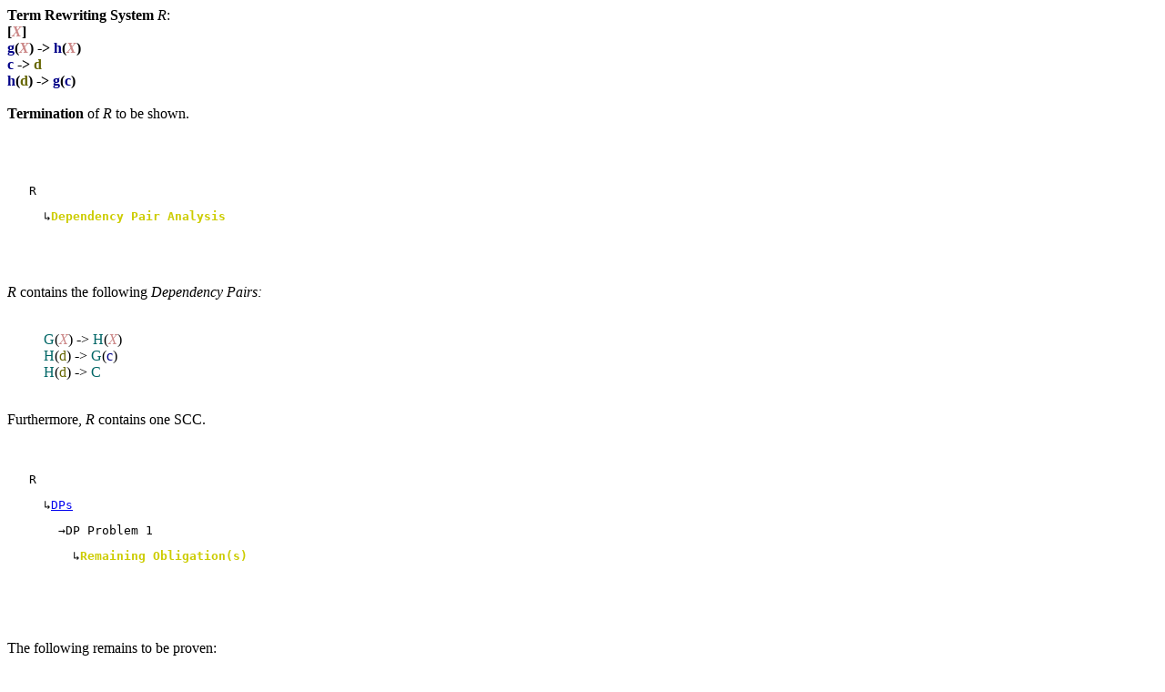

--- FILE ---
content_type: text/html; charset=UTF-8
request_url: https://aprove.informatik.rwth-aachen.de/eval/JAR06/JAR_TERM/TRS/nontermin/CSR/Ex1_Zan97.trs.Thm26:POLO_7172_DP:OLD.html.lzma
body_size: 641
content:
<HTML><HEAD><TITLE>Termination Proof using AProVE</TITLE></HEAD><BODY><B>Term Rewriting System</B> <I>R</I>:
<BR><B>[<FONT COLOR=#CC8888><I>X</I></FONT>]<BR>
<FONT COLOR=#000088>g</FONT>(<FONT COLOR=#CC8888><I>X</I></FONT>) -&gt; <FONT COLOR=#000088>h</FONT>(<FONT COLOR=#CC8888><I>X</I></FONT>)<BR>
<FONT COLOR=#000088>c</FONT> -&gt; <FONT COLOR=#666600>d</FONT><BR>
<FONT COLOR=#000088>h</FONT>(<FONT COLOR=#666600>d</FONT>) -&gt; <FONT COLOR=#000088>g</FONT>(<FONT COLOR=#000088>c</FONT>)<BR>
</B><BR><B>Termination</B> of <I>R</I> to be shown.
<BR><P><BR><BR><pre>   R</pre><pre>     &#8627<FONT COLOR=#cccc00><B><A NAME="/tmp/tmpzxpGvP/Ex1_Zan97.trs.R0DPs1"></A>Dependency Pair Analysis</B></font></pre><BR><BR><BR><I>R</I> contains the following <I>Dependency Pairs: 
</I><BR><BLOCKQUOTE><BR><FONT COLOR=#006666>G</FONT>(<FONT COLOR=#CC8888><I>X</I></FONT>) -&gt; <FONT COLOR=#006666>H</FONT>(<FONT COLOR=#CC8888><I>X</I></FONT>)
<BR><FONT COLOR=#006666>H</FONT>(<FONT COLOR=#666600>d</FONT>) -&gt; <FONT COLOR=#006666>G</FONT>(<FONT COLOR=#000088>c</FONT>)
<BR><FONT COLOR=#006666>H</FONT>(<FONT COLOR=#666600>d</FONT>) -&gt; <FONT COLOR=#006666>C</FONT></BLOCKQUOTE><BR>Furthermore, <I>R</I> contains one SCC.
<BR><BR><BR><pre>   R</pre><pre>     &#8627<A HREF="#/tmp/tmpzxpGvP/Ex1_Zan97.trs.R0DPs1">DPs</A></pre><pre>       &#8594DP Problem 1</pre><pre>         &#8627<FONT COLOR=#cccc00><B><A NAME="/tmp/tmpzxpGvP/Ex1_Zan97.trs.R0DPs1DP Problem 1Remaining0"></A>Remaining Obligation(s)</B></font></pre>
<BR><BR><BR><BR>The following remains to be proven:<BR><B>Dependency Pairs:</B><BR><p style="margin-left: 25pt"><B><FONT COLOR=#006666>H</FONT>(<FONT COLOR=#666600>d</FONT>) -&gt; <FONT COLOR=#006666>G</FONT>(<FONT COLOR=#000088>c</FONT>)</B><BR><B><FONT COLOR=#006666>G</FONT>(<FONT COLOR=#CC8888><I>X</I></FONT>) -&gt; <FONT COLOR=#006666>H</FONT>(<FONT COLOR=#CC8888><I>X</I></FONT>)</B></p><BR><B>Rules:</B><BR><p style="margin-left: 25pt"><BLOCKQUOTE><BR><FONT COLOR=#000088>g</FONT>(<FONT COLOR=#CC8888><I>X</I></FONT>) -&gt; <FONT COLOR=#000088>h</FONT>(<FONT COLOR=#CC8888><I>X</I></FONT>)
<BR><FONT COLOR=#000088>c</FONT> -&gt; <FONT COLOR=#666600>d</FONT>
<BR><FONT COLOR=#000088>h</FONT>(<FONT COLOR=#666600>d</FONT>) -&gt; <FONT COLOR=#000088>g</FONT>(<FONT COLOR=#000088>c</FONT>)</BLOCKQUOTE></p><BR><BR><BR><FONT COLOR=#cccc00><B>Termination</B> of <I>R</I> could not be shown.
</font><BR>Duration: <BR>0:00 minutes
</BODY></HTML>
